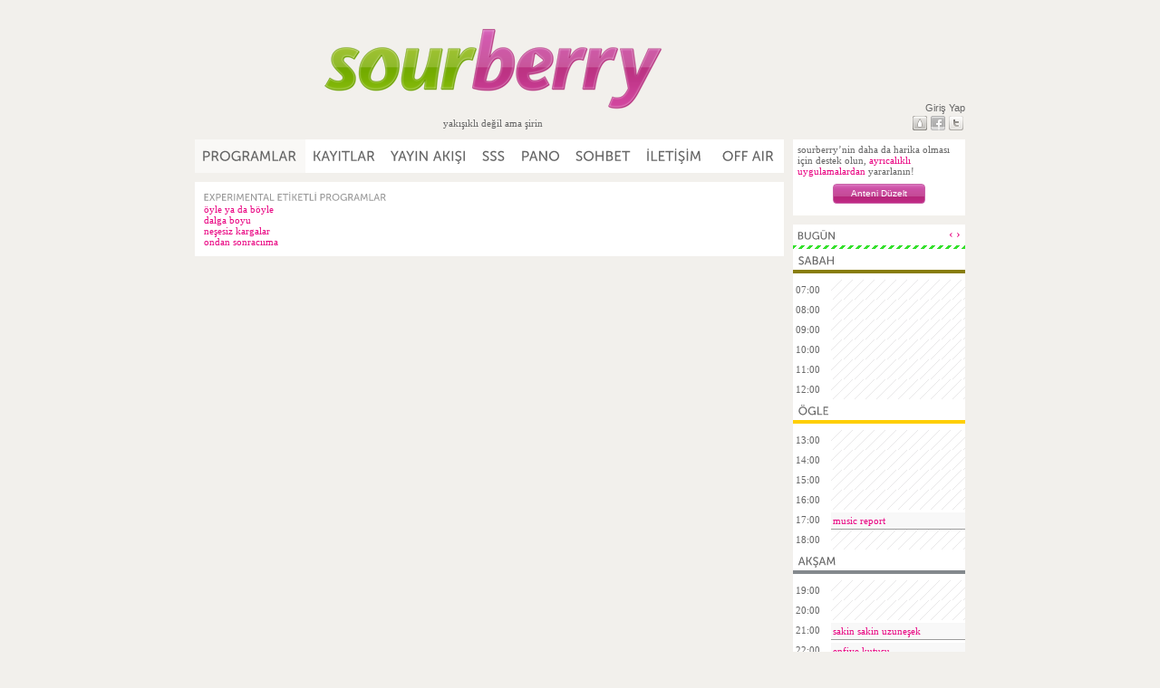

--- FILE ---
content_type: text/html; charset=utf-8
request_url: https://www.sourberry.org/programlar/experimental
body_size: 6552
content:
<!DOCTYPE html PUBLIC "-//W3C//DTD XHTML 1.0 Transitional//EN" "http://www.w3.org/TR/xhtml1/DTD/xhtml1-transitional.dtd">
<html lang="tr" xmlns:og="http://opengraphprotocol.org/schema/">
<head>
<title>programlar - experimental -  sourberry</title>
<meta http-equiv="Content-Language" content="tr"/>
<meta http-equiv="Content-Type" content="text/html; charset=UTF-8"/>
<meta name="description" content="programlar - experimental, sourberry radyo" />
<meta name="keywords" content="programlar - experimental, sourberry, internet radio, internet radyosu, community radio, radio, radyo, ekşi sözlük, ek$i sozluk, eksi sozluk" />
<meta name="revisit-after" content="1 Days" />
<meta name="googlebot" content="All" />
<meta name="robots" content="All" />
<meta name="distribution" content="global" /><meta name="rating" content="general" />
<link rel="Shortcut Icon" href="https://s.sourberry.org/favicon.v1.ico" />
<meta property="og:site_name" content="sourberry" />
<meta property="fb:app_id" content="140276659316649" />
<link rel="image_src" href="https://s.sourberry.org/a/i/sb-icon.v1.png" /> 
<link rel="apple-touch-icon" href="https://s.sourberry.org/a/i/sb-icon.v1.png" /> 
<link rel="stylesheet" href="https://s.sourberry.org/a/s/final.v7.css" type="text/css" />
<!--[if IE]>
<style type="text/css">
#feedbackmenu {
background-color: #F2F2F2;
border: 1px solid #FFF;
}
#tiptip_content {
	border: 1px solid #191919;
	background-color: #F2F2F2;
	}
#tiptip_holder.tip_top #tiptip_arrow {
	border-top-color: #191919;
}
#tiptip_holder.tip_bottom #tiptip_arrow {
	border-bottom-color: #191919;
}
#tiptip_holder.tip_right #tiptip_arrow {
	border-right-color: #191919;
}

#tiptip_holder.tip_left #tiptip_arrow {
	border-left-color: #191919;
}
#tiptip_holder.tip_top #tiptip_arrow_inner {
	border-top-color: #F2F2F2;
}
#tiptip_holder.tip_bottom #tiptip_arrow_inner {
	border-bottom-color: #F2F2F2;
}
#tiptip_holder.tip_right #tiptip_arrow_inner {
	border-right-color: #F2F2F2;
}
#tiptip_holder.tip_left #tiptip_arrow_inner {
	border-left-color: #F2F2F2;
}
</style>
<![endif]-->
<script type="text/javascript" src="https://s.sourberry.org/a/j/jq.pack.v3.js"></script>
<script type="text/javascript" src="https://s.sourberry.org/a/j/cufon.pack.v2.js"></script>
<script type="text/javascript">
//<![CDATA[
try{
Cufon.replace('DIV.fti', {hover:true, fontFamily:'sourmuseosans'});
Cufon.replace('#menu A', {hover:true, fontFamily:'sourmuseosans'});
Cufon.replace('.htf TH DIV', {fontFamily:'sourmuseosans'});
Cufon.replace('#progdayname', {fontFamily:'sourmuseosans'});

Cufon.replace('SPAN.dn', {fontFamily:'sournotes'});
}catch(e){}

function tog(id, st)
{
if (st==1 || (st==2 && document.getElementById(id).style.display=='none'))
	{
	document.getElementById(id).style.display='inline';
	return(1);
	}
else if (st==0 || (st==2 && document.getElementById(id).style.display=='inline'))
	{
	document.getElementById(id).style.display='none';
	return(0);
	}
}
//]]>
</script>
<script type="text/javascript">
  var _gaq = _gaq || [];
  _gaq.push(['_setAccount', 'UA-1803015-1']);
_gaq.push(['_trackPageview']);
  (function() {
    var ga = document.createElement('script'); ga.type = 'text/javascript'; ga.async = true;
    ga.src = ('https:' == document.location.protocol ? 'https://ssl' : 'http://www') + '.google-analytics.com/ga.js';
//    ga.src = 'https://s.sourberry.org/a/j/ga-min.v2.js';
    var s = document.getElementsByTagName('script')[0]; s.parentNode.insertBefore(ga, s);
  })();
</script>
</head>
<body style="" >
<div style="max-width: 200px;" id="tiptip_holder"><div id="tiptip_arrow"><div id="tiptip_arrow_inner"></div></div><div id="tiptip_content"></div></div>
<div id="fb-root" style="display:none;visibility:hidden;"></div>
<script type="text/javascript">
  window.fbAsyncInit = function() {
    FB.init({appId: '140276659316649', status: true, cookie: true, xfbml: true, oauth:true/*, channelUrl: 'https://www.sourberry.org/fbchannel.php'*/});
  };
  (function() {
    var e = document.createElement('script'); e.async = true;
    e.src = document.location.protocol +
      '//connect.facebook.net/en_US/all.js';
    document.getElementById('fb-root').appendChild(e);
  }());
</script>
<div id="bodydiv">
<table border="0" width="850" cellspacing="0" cellpadding="0" style="table-layout:fixed;">
<colgroup><col width="650"/><col width="190"/></colgroup>
<tr>
<td valign="top" align="center">
<div><a href="/"><img id="logo" src="https://s.sourberry.org/a/i/logo.v1.png" width="410" height="110" alt="logo" title="sourberry"/></a></div><div class="tagline">yakışıklı değil ama şirin<br/></div>
<br/>
</td>
<td id="headpers">
<div id="loginmenu">
	<div class="inner-top">Giriş Yap</div>
	<div class="inner">
		<a href="/sozlukten-gir" class="sozluk" title="Ekşi Sözlük üzerinden giriş yap"><div></div></a>
		<a href="/oauth?a=facebook" class="facebook" title="Facebook ile giriş yap"><div></div></a>
		<a href="/oauth?a=twitter" class="twitter" title="Twitter ile giriş yap"><div></div></a>
	</div>
</div>
</td>
</tr>
<tr><td colspan="2">
<table border="0" cellspacing="0" cellpadding="0" width="100%">
<tr valign="top">
<td width="650">
<table border="0" cellspacing="0" cellpadding="0" width="100%">
<tr valign="top">
	<td id="menu">
		<a href="/programlar" class="selected">PROGRAMLAR</a>
		<a href="/programlar/kayitlar">KAYITLAR</a>
		<a href="/yayin-akisi">YAYIN AKIŞI</a>
		<a href="/sss">SSS</a>
		<a href="/pano">PANO</a>
		<a href="/onair?chat=chat">SOHBET</a>
		<a href="/iletisim">İLETİŞİM</a>
<a href="/onair" class="on " id="oa1" style="display:none;">ON AIR</a><a href="/onair" class="off " id="oa0" style="display:block;">OFF AIR</a>	</td>
</tr>
<tr><td style="height:10px;"></td></tr>
<tr><td>
<div id="notify" class="dialog" style="display:none;">
	<div class="hd" id="notify0">
		<div class="caption"></div>
		<div class="windowClose" title="Kapat"></div>
	</div>
	<div class="bd"></div>
</div>
<script type="text/javascript">
var curNoteId=0;
$("#notify * .windowClose").unbind("click").click(function(e){
var i = $(this).parent().get(0).id;
if (i.substring(0,6)!='notify') return;
i = parseInt(i.substring(6));
var that = $(this).parent().parent();
curNoteId = 0;
$.getJSON("/onair.php?t=dmm&ra="+Math.random(), {i:i}, function(data){
	if (data.next) handleNoteDisplay(data.next);
	});
that.slideUp();
});
function handleNoteDisplay(data) {
var that = $("DIV#notify");
if (that.length<1 || curNoteId>0) return;
that.find(".caption").text(data.subject);
that.find(".bd").html(data.body);
that.find(".hd").get(0).id = 'notify'+data.id;
curNoteId = data.id;
that.slideDown();
}
</script>
</td></tr>
<tr valign="top"><td class="content"><div class="fti">EXPERIMENTAL ETİKETLİ PROGRAMLAR</div><a href="/programlar/250">öyle ya da böyle</a><br/><a href="/programlar/338">dalga boyu</a><br/><a href="/programlar/410">neşesiz kargalar</a><br/><a href="/programlar/303">ondan sonracııma</a><br/></td></tr></table>
</td>
	<td valign="top" rowspan="3" style="padding-left:10px;">
<div style="width:180px;background:white;padding:5px;margin-bottom:10px;">
sourberry’nin daha da harika olması için destek olun, <a href="/maddi-destek">ayrıcalıklı uygulamalardan</a> yararlanın!
<div style="padding:8px;text-align:center;">
<form action="https://www.paypal.com/cgi-bin/webscr" method="post" id="paypalform1">
<input type="hidden" name="cmd" value="_xclick">
<input type="hidden" name="notify_url" value="https://www.sourberry.org/paypaln.php">
<input type="hidden" name="custom" value="_2zlxow_j7e643ou4946d60cue0frdk4s6">
<input type="hidden" name="currency_code" value="USD">
<input type="hidden" name="business" value="maddidestek@sourberry.org">
<input type="hidden" name="item_name" value="Sourberry Maddi Destek (anonim olarak)">
<input type="hidden" name="rm" value="2">
<input type="hidden" name="charset" value="UTF-8">
<input type="hidden" name="cbt" value="sourberry'e geri dön">
<input type="hidden" name="cancel_return" value="https://www.sourberry.org/">
<input type="hidden" name="lc" value="TR">
<input type="hidden" name="no_note" value="1">
<input type="hidden" name="amount" value="5.00">
<input type="hidden" name="undefined_quantity" value="1">
<input type="hidden" name="no_shipping" value="1">
<input type="hidden" name="page_style" value="paypal">
<input type="hidden" name="return" value="https://www.sourberry.org/tesekkur-ederiz">
<input type="hidden" name="cpp_header_image" value="http://www.sourberry.orghttps://s.sourberry.org/a/i/sb-paypal-big.v1.png">
<input type="hidden" name="cpp_headerback_color" value="#f2f0ec">
<input type="hidden" name="cpp_headerborder_color" value="#c2c0bc">
<div style="margin:0 auto;display:inline-block;">
	<div onclick="if(!confirm('Anonim olarak maddi destekte bulunmak istediğinizden emin misiniz? (Varsa) ekşi sözlük hesabınız ile sub-etha üzerinden giriş yaptıktan sonra maddi destekte bulunursanız, avantajlardan faydalanabilirsiniz.')) { return(false); }$('FORM#paypalform1').get(0).submit();" class="button button-p"><div>Anteni Düzelt</div></div>
</div>
</form>
</div>
</div>
<div style="overflow:hidden;background:#fff;padding:5px;padding-bottom:2px;">
<div style="float:left;" id="progdayname">BUGÜN</div>
<div style="float:right;">
	<a href="#" style="outline-style:none;font-size:14px;position:relative;top:-2px;" onclick="getday(curday-1);return(false);" title="önceki gün">&lsaquo;</a>
	<a href="#" style="outline-style:none;font-size:14px;position:relative;top:-2px;" onclick="getday(curday+1);return(false);" title="sonraki gün">&rsaquo;</a>
</div>
</div>
<div id="yayinstrp"></div>

<div id="progdaybody">
<table border="0" width="190" cellpadding="0" cellspacing="0" class="sched">
<tr class="htf" id="ht2"><th colspan="8"><div>SABAH</div></th></tr><tr class="bo"><th id="hx2" colspan="8">&nbsp;</th></tr><tr><td class="sc">07:00</td><td class="progn">&nbsp;</td></tr><tr><td class="sc">08:00</td><td class="progn">&nbsp;</td></tr><tr><td class="sc">09:00</td><td class="progn">&nbsp;</td></tr><tr><td class="sc">10:00</td><td class="progn">&nbsp;</td></tr><tr><td class="sc">11:00</td><td class="progn">&nbsp;</td></tr><tr><td class="sc">12:00</td><td class="progn">&nbsp;</td></tr><tr class="htf" id="ht3"><th colspan="8"><div>ÖGLE</div></th></tr><tr class="bo"><th id="hx3" colspan="8">&nbsp;</th></tr><tr><td class="sc">13:00</td><td class="progn">&nbsp;</td></tr><tr><td class="sc">14:00</td><td class="progn">&nbsp;</td></tr><tr><td class="sc">15:00</td><td class="progn">&nbsp;</td></tr><tr><td class="sc">16:00</td><td class="progn">&nbsp;</td></tr><tr><td class="sc">17:00</td><td id="rbpi173" class="progse"><a href="/programlar/173">music report</a></td></tr><tr><td class="sc">18:00</td><td class="progn">&nbsp;</td></tr><tr class="htf" id="ht4"><th colspan="8"><div>AKŞAM</div></th></tr><tr class="bo"><th id="hx4" colspan="8">&nbsp;</th></tr><tr><td class="sc">19:00</td><td class="progn">&nbsp;</td></tr><tr><td class="sc">20:00</td><td class="progn">&nbsp;</td></tr><tr><td class="sc">21:00</td><td id="rbpi368" class="progse"><a href="/programlar/368">sakin sakin uzuneşek</a></td></tr><tr><td class="sc">22:00</td><td id="rbpi169" class="progse"><a href="/programlar/169">enfiye kutusu</a></td></tr><tr><td class="sc">23:00</td><td id="rbpi389" class="progse"><a href="/programlar/389">sokak radyosu</a></td></tr><tr><td class="sc">00:00</td><td class="progn">&nbsp;</td></tr><tr class="htf" id="ht1"><th colspan="8"><div>GECE</div></th></tr><tr class="bo"><th id="hx1" colspan="8">&nbsp;</th></tr><tr><td class="sc">01:00</td><td class="progn">&nbsp;</td></tr><tr><td class="sc">02:00</td><td class="progn">&nbsp;</td></tr><tr><td class="sc">03:00</td><td class="progn">&nbsp;</td></tr><tr><td class="sc">04:00</td><td class="progn">&nbsp;</td></tr><tr><td class="sc">05:00</td><td class="progn">&nbsp;</td></tr><tr><td class="sc">06:00</td><td class="progn">&nbsp;</td></tr><tr class="bo"><th id="hh" colspan="8">&nbsp;</th></tr></table>
</div>
<script type="text/javascript">
var curday=3;

function getday(i) {
	if (i>7) i=1;
	else if (i<1) i=7;
	$.getJSON("/onair.php?t=getday&d="+i+"&ra="+Math.random(), function(data){
		curday = data.d;
		$('#progdayname').html(data.n);
		$('#progdaybody').html(data.p);
		Cufon.refresh('#progdayname');
		Cufon.refresh('.htf TH DIV');
		});
	}
</script>
</td></tr>
</table>
</td></tr>
<tr><td style="height:10px;"></td></tr>
<tr><td colspan="2" id="footer">
<div id="footermenu">
	<div class="fml first"><img src="https://s.sourberry.org/a/i/logo-footer.v1.png" /></div>

	<div class="fml">
		<ul>
			<li><a href="/sss">sıkça sorulan sorular</a></li>
			<li><a href="http://getsatisfaction.com/sourberry">teknik destek</a></li>
			<li><a href="http://eksisozluk.com/sourberry">ekşi sözlükte sourberry</a></li>
			<li><a href="http://blog.sourberry.org/">blog</a></li>
		</ul>
	</div>

	<div class="fml">
		<ul>
			<li><a href="/iletisim">iletişim</a></li>
			<li><a href="/katkida-bulunanlar">katkıda bulunanlar</a></li>
			<li><a href="/maddi-destek">maddi destek</a></li>
			<li><a href="/destekleyenler">destekleyenler</a></li>
		</ul>
	</div>

	<div class="fml">
		<ul>
			<li><a href="http://bit.ly/sourberry">firefox eklentisi</a></li>
			<li><a href="/chrome-app">chrome uygulaması</a></li>
			<li><a href="/api">api</a></li>
			<li><a href="/facebook">facebook</a></li>
<!--			<li><a href="https://oynasana.com/">online oyun</a></li> -->
		</ul>
	</div>

	<div class="fml last">
		<ul>
		</ul>
	</div>
</div>
<div style="clear:both;"></div>
<div class="blurb">
<a href="http://eksisozluk.com/sourberry">sourberry</a>'nin yapımında <span id='z'>ceren</span> zarar görmemiştir. <a href="http://eksisozluk.com/" title="ekşi sözlük">ekşi sözlük</a> yan ürünüdür. bitişik yazılır.
 sourberry, yan ürünü olduğu ekşi sözlük'ün kabul ettiği tüm yasal kısıtlamaları kabul eder. kullanıcılar, program afiş, tanıtım, yorum ve sunumlarında; tehdit, nefret ya da siyasi propaganda-görüş içeren, ahlak dışı, ırkçı-ayrımcı, çocuk istismarı yanlısı ve Türkiye Cumhuriyeti yasalarına, vatandaşı olduğu diğer ülkelerin yasalarına ve uluslararası anlaşmalara aykırı katılımlarda bulunamaz. kullanıcılar ayrıca, sourberry servislerini kullanarak elde edilen herhangi bir kaydın ya da malzemenin tamamen kendi rızaları dahilinde bulundurulduğunu, bilgisayarlarında ve işletim sistemlerinde oluşabilecek arıza, bilgi kaybı ve diğer hasarların sorumluluğunun kendilerine ait olduğunu; servisin kullanımından uğrayabilecekleri zararlardan sourberry'nin sorumlu tutulamayacağını kabul ederler. sourberry yönetimi, geçici ya da sürekli olarak tüm sistemi, kullanıcıların kişilik ve gizlilik haklarına aykırı olmamak kaydıyla izleyebilir, kurallara aykırı davranıldığı takdirde gerekli müdahalelerde bulunma, üyeyi servis dışına çıkarma ve üyeliğe son verme hakkını saklı tutar. 

</div>

</td></tr></table><p></p>
<script type="text/javascript">
$(document).ready(function(){
	$("DIV.tabs LI A").unbind("click").click(function(e){
		e.stopPropagation();
		});
	$("DIV.tabs LI").unbind("click").click(function(e){
		e.preventDefault();
		e.stopPropagation();
		document.location = $(this).children("A").attr("href");
		});
});
</script>
<script type="text/javascript">
//<![CDATA[
function upRandomLine()
{
var za=new Array("hiçbir comanchero",
"hiçbir berber fil",
"hiçbir eski sevgili",
"hiçbir akdeniz foku",
"john locke",
"millennium fuck",
"hiçbir piyes",
"hiçbir çaylak",
"hiçbir birinci nesil hayvan",
"hiçbir muz kabuğu",
"hiçbir headbanger",
"ceren",
"ajdar anık",
"oregon valisi",
"california valisi",
"hiçbir hayalet avcısı",
"hiçbir duman avcısı",
"george costanza",
"cosmo kramer",
"hiçbir hobbit",
"gondor vekilharcı",
"hiçbir kardanadam",
"hiçbir klingon gemisi komutanı",
"victor garber",
"ron rifkin",
"julian sark",
"hiçbir blythe doll",
"tony almeida",
"katee sackhoff",
"bob kelso",
"marissa cooper",
"hiro nakamura",
"claire bennett",
"kim bauer",
"mia kirshner",
"david hewlett",
"dan shea",
"mary-louise parker",
"ray romano",
"will tippin",
"tobias fünke",
"george oscar bluth",
"hiçbir oğlak burcu",
"hiçbir boğa burcu",
"hiçbir laptop pili",
"a drinking song",
//
"daniel amokachi",
"hiçbir arzuhalci",
"squidward tentacles",
"hiçbir bean burger",
"clarence seedorf",
"hiçbir plastik ördek",
"hiçbir ornitorenk",
"babazula",
"art vandaley",
"dewey",
"reese",
"malcolm",
"hiçbir atlıkarınca",
"fazla bileti olan var mı? diye soran adamlar",
"hiçbir punk",
"hiçbir emmoğlu",
"hiçbir çeribaşı",
"hiçbir falçatalı travesti",
"hiçbir greenpeace üyesi",
"hiçbir marlboro paketi",
"hiçbir kanun hükmünde kararname",
"hiçbir bağkur emeklisi",
"hiçbir kurbanlık koyun",
"hiçbir veresiyeci",
"hiçbir kayserili işadamı",
"hiçbir art direktör",
"hiçbir haza beyefendi",
"hiçbir haza hanımefendi",
"hiçbir donut",
"hiçbir intellimouse",
"hiçbir wii",
"hiçbir akmar müdavimi",
"hiçbir ortam çocuğu",
"hiçbir turuncu kulaklıklı walkman",
"hiçbir ipod",
"hiçbir tatil kasabası bilekliği",
"anders frisk",
"hiçbir paratrooper",
"hiçbir batık banka mudii",
"hiçbir halısaha kalecisi",
"hiçbir rus turist",
"hiçbir haçlı ordusu",
"hiçbir bahtsız bedevi",
"uche okechukwu",
"mr.eko",
"rafael van der vaart",
"hiçbir tiki",
"melanie pain",
"beyaz çorap giyenler",
"petek dinçöz",
"hiçbir karıncayiyen",
"hiçbir real doll",
"hiçbir pili biten vibratör",
"hiçbir nokia şarjı",
"hiçbir photoshop layer'ı",
"gisele bündchen",
"kristel kama",
"hiçbir kombine biletli taraftar",
"hiçbir taklit ülker ürünü",
"hiçbir lolipop",
"birden fazla doğumgünü hediyesi",
"ikiden fazla uyku düzeni",
"hiçbir isviçreli futbolcu",
"hiçbir kardak sakini",
"hiçbir yunan başkonsolosu",
"hiçbir avrupa birliği üye ülke vatandaşı",
"hiçbir vize görevlisi",
"lauren graham",
"zekeriya beyaz",
"hiçbir retina",
"hiçbir hayırsız evlat",
"hiçbir gibi gibi",
"emmanuel amunike",
"rashidi yekini",
"jorge campos",
"hakan mild",
"ciriaco sforza",
"stephane chapuisat",
"alain sutter",
"krassimir balakov",
"florin raducioiu",
"ulf kirsten",
"josé emilio amavisca",
"laudrup kardeşler",
"yuri nikiforov",
"daniele massaro",
"viktor onopko",
"sean dundee",
"trifon ivanov",
"hiçbir bot"
);

$("#z").html(za[Math.round((za.length-1)*Math.random())]);
}

try{
upRandomLine();
Cufon.now();
}catch(e){}
//]]>
</script>
</div>
<script type="text/javascript">
try {
} catch(err) {}
</script>
</body></html>


--- FILE ---
content_type: text/css
request_url: https://s.sourberry.org/a/s/final.v7.css
body_size: 5806
content:
BODY,FORM,DIV,SPAN,BODY,IMG{margin:0;padding:0;border:0;}OL,LI{padding-top:0;padding-bottom:0;margin-top:0;margin-bottom:0;}#sss OL{padding-top:10px;xmargin-left:20px;xpadding-left:1px;}#sss OL LI{padding-left:3px;margin-left:0;line-height:14px;text-align:justify;padding-bottom:4px;}BODY{background:#f1f1f1;padding-left:40px;padding-top:20px;}BODY,TD,TH{color:#666;}OPTGROUP{font-weight:normal;font-style:normal;background:#CCC;color:black;}OPTGROUP OPTION{background:white;}BODY,DIV,SPAN,TD,TH,INPUT,TEXTAREA,A,A:link,A:hover,A:visited,A:active,OPTGROUP,OPTION{font-size:11px;font-family:verdana;}DIV.title{font-size:16pt;color:#656790;margin-top:15px;margin-left:5px;margin-bottom:15px;letter-spacing:1;}DIV.title IMG{margin-left:10px;position:relative;top:4px;}.aftertitle{margin-left:30px;}A,A:link,A:active,A:visited,A:hover{color:#E90280;text-decoration:none;border:0;}A:hover{color:#6F003D;}A IMG,A:link IMG,A:active IMG,A:visited IMG,A:hover IMG,A.img,A.img:link,A.img:active,A.img:visited,A.img:hover{border:0;}#headpers{padding-bottom:10px;vertical-align:bottom;text-align:right;}#headpers,#headpers A{font-size:10px;}.y,A.y:link,A.y:active,A.y:visited{color:#34E02C;}A.y:hover{color:#1b7016;}.p{color:#E90280;}.n,A.n:link,A.n:active,A.n:visited{color:#666;}A.n:hover{color:#333;}INPUT.button{background-color:#F1F1F1;font-size:11px;color:#666;border:1px outset #F1F1F1;padding:4px;}TABLE.box{border:2px solid #DD1212;background:#F0F0F0;margin:5px;}TR.b TD{font-weight:bold;}TABLE.box TH{border:0;font-weight:bold;background:#C9C9C9;text-align:left;}TABLE.box TH.r{text-align:right;}TABLE.box TH.t{border-top:2px ridge white;text-align:left;background:#8C8DAC;font-weight:normal;color:white;}TABLE.box TD{background:#E4E4E4;}TABLE.box TD.b{text-align:center;background:white;}DIV.tagline{color:#666;font-family:verdana;font-size:11px;letter-spacing:1,5;}TD#menu{background-color:#FFF;}TD#content,TD.content{background-color:#FFF;padding:10px;}TD#infobar{background-color:#FFF;padding:4px;}TABLE.sched{background-color:white;}TABLE.sched TR TH{font-weight:normal;text-align:left;padding:3px;padding-left:6px;}TABLE.sched TR.bo TH{padding-bottom:3px;border-top:4px solid black;font-size:1px;}TABLE.sched TR.bo TH#hx2{border-color:#887D09;}TABLE.sched TR.bo TH#hx3{border-color:#FFCF04;}TABLE.sched TR.bo TH#hx4{border-color:#84898D;}TABLE.sched TR.bo TH#hx1{border-color:#283D54;}TABLE.sched TR.bo TH#hh{border:0;}TABLE.sched TD{font-size:11px;color:#666;padding:5px;}TABLE.sched TD.sc{padding-left:3px;width:34px;}TABLE.sched TD.progs,TABLE.sched TD.progsa{background:#f8f8f8;padding:2px;border-top:3px solid white;}TABLE.sched TD.progc,TABLE.sched TD.progca{background:#f8f8f8;padding:2px;}TABLE.sched TD.proge,TABLE.sched TD.progea{background:#f8f8f8;padding:2px;border-bottom:1px outset #f0f0f0;}TABLE.sched TD.progse,TABLE.sched TD.progsea{border-top:3px solid white;background:#f8f8f8;padding:2px;border-bottom:1px outset #f0f0f0;}TABLE.sched TD.progsea,TABLE.sched TD.progea,TABLE.sched TD.progca,TABLE.sched TD.progsa{background:#FFFAAD;}TABLE.sched TD.progn{background-image:URL('/a/i/gunlukakis-bg.v1.png');background-repeat:repeat-x repeat-y;}TABLE#sched2{table-layout:fixed;width:2400px;height:180px;min-height:180px;}TABLE#sched2 TR{height:40px;}TABLE#sched2 TR TD{width:100px;}TABLE#sched2 TR TD.fx{width:100px;background:white;padding:2px;border:1px outset white;}TABLE#sched2 TR TD.fex{padding-left:2px;font-size:10px;color:#bbb;}TABLE#sched2 TR TD.fx A{font-size:10px;}TABLE#sched2 TR#dayp{height:20px;}TABLE#sched2 TR#times{height:20px;}TABLE#sched2 TR#dayp TH{background:white;width:100px;text-align:left;font-weight:normal;padding-left:4px;}TABLE#sched2 TR#times TH{padding-left:2px;background:white;width:100px;text-align:left;font-weight:normal;font-size:10px;color:#34E02C;}#footer,#footer A,#footer SPAN{font-size:9px;}#footer{color:#999;text-align:center;}TD#mumbo{text-align:text-justify;font-family:arial;font-size:10px;color:#999;}TD#footer,TD#mumbo{padding:10px;background:white;}OL.ent LI TABLE.efo,DIV.ent DIV.li TABLE.efo{text-align:right;padding-bottom:10px;}OL.ent LI.sticky{background:#f8f8f8;list-style-type:square;margin-bottom:10px;padding:5px;padding-bottom:0;}TABLE.efo TR TD.au{text-align:right;}TABLE.efo TR TD.aub{text-align:right;visibility:hidden;margin:0;padding:0;border:0;}TABLE.efo TR TD{white-space:nowrap;}TD.but{width:12px;height:10px;border:1px outset white;text-align:center;}TD.but A,TD.but A:link,TD.but A:visited,TD.but A:hover,TD.but A:active{font-size:8px;color:#999;}TABLE#pano{table-layout:fixed;}TABLE#pano TR TH{font-weight:normal;text-align:left;padding:4px;border:1px solid #ddd;}TABLE#pano TR TD{padding:4px;border:1px solid #eee;}TABLE#pano TR#pa TD{border:1px solid #e6e6e6;}TABLE#pano TR.sticky TD{background:#f8f8f8;}DIV#ptit{font-weight:bold;color:#999;}A.onairlink,A.onairlink:link,A.onairlink:active,A.onairlink:visited,A.onairlink:hover{color:#999;font-family:arial;font-size:9px;}A.onairlink2,A.onairlink2:link,A.onairlink2:active,A.onairlink2:visited,A.onairlink2:hover{acolor:#999;font-family:arial;font-size:11px;}DIV#reqs,DIV#reqs A,DIV#reqs A:link,DIV#reqs A:active,DIV#reqs A:hover,DIV#reqs A:visited{font-family:arial;font-size:10px;}A#req2,A:link#req2,A#req2:active,A#req2:hover,A#req2:visited{color:#999;font-family:arial;font-size:10px;}.fti{padding-top:2px;padding-bottom:2px;}SPAN.prog,.fti{font-size:10px;color:#999;line-height:18px;letter-spacing:0;}#infobar SPAN A,#infobar SPAN A:link,#infobar SPAN A:hover,#infobar SPAN A:active,#infobar SPAN A:visited{font-family:arial;font-size:9px;letter-spacing:-1;}#infobar SPAN{color:#999;font-family:arial;font-size:9px;letter-spacing:-1;}html{overflow-y:scroll;}BODY{padding-left:0;padding-right:0;background:#f2f0ec;}DIV#bodydiv{width:850px;margin:0 auto;padding:0;}.htf TH DIV{padding-top:2px;font-size:12px;}.cufon-active .htf TH DIV{padding-top:5px;font-size:12px;}#menu{overflow:hidden;}#menu A,#menu A:link,#menu A:visited,#menu A:hover,#menu A:active{color:#777;font-size:15px;display:block;float:left;padding:10px 7px;}#menu A.selected,#menu A.selected:link,#menu A.selected:visited,#menu A.selected:hover,#menu A.selected:active{background:#e0e0e0;background:#e8e4dd;background:#f9f8f6;}#menu A:hover{background:#cd2b86;color:white;}.cufon-active #menu A,.cufon-active #menu A:link,.cufon-active #menu A:visited,.cufon-active #menu A:hover,.cufon-active #menu A:active{color:#666;font-size:15px;padding:12px 9px 10px 8px;}.cufon-active #menu A:hover{background:#cd2b86;color:white;}#menu #oa1,#menu #oa0{float:right;}.cufon-active #menu #oa1{padding-right:13px;padding-left:15px;}.cufon-active #menu #oa0{padding-right:11px;padding-left:13px;}#menu #oa1{color:#E90280;}#menu A#oa1:hover,#menu A#oa0:hover,#menu A#oa1.selected:hover,#menu A#oa0.selected:hover{color:white;background:#78ae05;}#menu A#oa1.selected,#menu A#oa0.selected{color:666;background:#e0e0e0;background:#e8e4dd;background:#f9f8f6;}.dn,.dn2{padding-left:0;position:relative;top:0;font-size:12px;font-family:serif;color:#E90280;}.cufon-active .dn{font-size:12px;top:-3px;}.cufon-active .dnx2{margin-left:2px;}.addthis_default_style A{padding:0 2px;float:left;cursor:pointer;}.addthis_default_style A DIV{display:block;width:16px;height:16px;cursor:pointer;}.addthis_default_style A.social_button_facebook DIV{background-repeat:no-repeat;background-image:url('/a/i/s-genh.v2.png');-background-image:url('/a/i/s-genh-ie6.v2.png');background-position:left -0px;}.addthis_default_style A.social_button_facebook:hover DIV{background-image:url('/a/i/s-genh.v2.png');-background-image:url('/a/i/s-genh-ie6.v2.png');background-position:left -16px;}.addthis_default_style A.social_button_friendfeed DIV{background-repeat:no-repeat;background-image:url('/a/i/s-genh.v2.png');-background-image:url('/a/i/s-genh-ie6.v2.png');background-position:left -32px;}.addthis_default_style A.social_button_friendfeed:hover DIV{background-image:url('/a/i/s-genh.v2.png');-background-image:url('/a/i/s-genh-ie6.v2.png');background-position:left -48px;}.addthis_default_style A.social_button_twitter DIV{background-repeat:no-repeat;background-image:url('/a/i/s-genh.v2.png');-background-image:url('/a/i/s-genh-ie6.v2.png');background-position:left -64px;}.addthis_default_style A.social_button_twitter:hover DIV{background-image:url('/a/i/s-genh.v2.png');-background-image:url('/a/i/s-genh-ie6.v2.png');background-position:left -80px;}.addthis_default_style A.social_button_lastfm DIV{background-repeat:no-repeat;background-image:url('/a/i/s-genh.v2.png');-background-image:url('/a/i/s-genh-ie6.v2.png');background-position:left -96px;}.addthis_default_style A.social_button_lastfm:hover DIV{background-image:url('/a/i/s-genh.v2.png');-background-image:url('/a/i/s-genh-ie6.v2.png');background-position:left -112px;}.addthis_default_style A.social_button_googlebuzz DIV{background-repeat:no-repeat;background-image:url('/a/i/s-genh.v2.png');-background-image:url('/a/i/s-genh-ie6.v2.png');background-position:left -128px;}.addthis_default_style A.social_button_blogger DIV{background-repeat:no-repeat;background-image:url('/a/i/s-genh.v2.png');-background-image:url('/a/i/s-genh-ie6.v2.png');background-position:left -144px;}.addthis_default_style A.social_button_wordpress DIV{background-repeat:no-repeat;background-image:url('/a/i/s-genh.v2.png');-background-image:url('/a/i/s-genh-ie6.v2.png');background-position:left -160px;}.addthis_default_style A.social_button_tumblr DIV{background-repeat:no-repeat;background-image:url('/a/i/s-genh.v2.png');-background-image:url('/a/i/s-genh-ie6.v2.png');background-position:left -176px;}.addthis_default_style A.social_button_digg DIV{background-repeat:no-repeat;background-image:url('/a/i/s-genh.v2.png');-background-image:url('/a/i/s-genh-ie6.v2.png');background-position:left -192px;}.addthis_default_style A.social_button_stumbleupon DIV{background-repeat:no-repeat;background-image:url('/a/i/s-genh.v2.png');-background-image:url('/a/i/s-genh-ie6.v2.png');background-position:left -208px;}DIV.alkis-button{background-color:#cdff76;-moz-border-radius:3px;-webkit-border-radius:3px;border-radius:3px;border:1px solid #a3cd45;display:block;padding:4px 5px;margin:0;cursor:pointer;color:#037c00;outline-style:none;text-decoration:none;overflow:hidden;xwidth:56px;height:15px;}DIV#first-alkis{float:left;margin-right:10px;}DIV#repeat-alkis{float:right;padding:0 2px;}DIV.alkis-button:hover{border-color:#037c00!important;}DIV.alkis-button DIV{display:block;float:left;background-repeat:no-repeat;background-image:url('/a/i/s-genh.v2.png');-background-image:url('/a/i/s-genh-ie6.v2.png');background-position:left -224px;width:18px;height:15px;padding:0;margin:0;}DIV.alkis-button A,DIV.alkis-button A:active,DIV.alkis-button A:visited,DIV.alkis-button A:link,DIV.alkis-button A:hover{text-align:left;font-size:11px;font-family:"lucida grande",tahoma,verdana,arial,sans-serif;display:block;float:left;padding-top:1px;margin:0;color:#037c00;white-space:nowrap;outline-style:none;-moz-user-select:none;-khtml-user-select:none;-webkit-user-select:none;user-select:none;}DIV.alkis-button:active{border-color:#037c00!important;background-color:#a3cd45;position:relative;top:1px;}DIV.alkis-button:active A{color:#fff!important;}DIV.alkis-button:active DIV{background-repeat:no-repeat;background-image:url('/a/i/s-genh.v2.png');-background-image:url('/a/i/s-genh-ie6.v2.png');background-position:left -242px;}#apptext{display:none;}#appactive{display:none;overflow:hidden;width:170px;}#appactive a{outline-style:none;}#appbar{margin:1px 0;margin-top:3px;padding:0;display:block;width:170px;height:2px;background:#34E02C;}#appbar div{display:block;background:#E90280;height:2px;}#appbar-box{float:left;display:block;height:25px;padding-top:5px;visibility:hidden;}#appbox{padding:10px 0;display:none;}DIV.button,A.button,A.button:link,A.button:visited,A.button:active,A.button:hover,INPUT.button{display:block;cursor:pointer;width:100px;height:20px;margin:0;-moz-border-radius:4px;-webkit-border-radius:4px;border-radius:4px;color:#000;border:1px solid #000;outline-style:none;}DIV.button:active,A.button:active,INPUT.button:active{position:relative;top:1px;}DIV.button DIV,A.button DIV,INPUT.button{font-size:10px;font-weight:normal;line-height:20px;margin:auto;text-align:center;font-family:"Lucida Grande",Arial,Helvetica,sans-serif;}INPUT.button{width:auto;height:auto;margin:1px;font-family:inherit;outline-style:none;display:inline;padding:2px 5px!important;background-color:#e3e3e3;background-repeat:repeat-x;background-image:url('/a/i/s-genh.v2.png');-background-image:url('/a/i/s-genh-ie6.v2.png');background-position:left -260px;color:#222;border-color:#d3d3d3;}INPUT.button:hover{background-color:#e3e3e3;border-color:#b9b9b9;background-repeat:repeat-x;background-image:url('/a/i/s-genh.v2.png');-background-image:url('/a/i/s-genh-ie6.v2.png');background-position:left -287px;}.button-p{color:#fff!important;border-color:#c962a7!important;background-repeat:repeat-x!important;background-image:url('/a/i/s-genh.v2.png')!important;-background-image:url('/a/i/s-genh-ie6.v2.png')!important;background-position:left -314px!important;}.button-p:hover{border-color:#e276c4!important;background-repeat:repeat-x!important;background-image:url('/a/i/s-genh.v2.png')!important;-background-image:url('/a/i/s-genh-ie6.v2.png')!important;background-position:left -341px!important;}.button-g{color:#fff!important;border-color:#a2c046!important;background-repeat:repeat-x!important;background-image:url('/a/i/s-genh.v2.png')!important;-background-image:url('/a/i/s-genh-ie6.v2.png')!important;background-position:left -368px!important;}.button-g:hover{border-color:#bfdb55!important;background-repeat:repeat-x!important;background-image:url('/a/i/s-genh.v2.png')!important;-background-image:url('/a/i/s-genh-ie6.v2.png')!important;background-position:left -395px!important;}.button-a{color:#222!important;border-color:#d3d3d3!important;background-repeat:repeat-x!important;background-image:url('/a/i/s-genh.v2.png')!important;-background-image:url('/a/i/s-genh-ie6.v2.png')!important;background-position:left -260px!important;}.button-a:hover{border-color:#b9b9b9!important;background-repeat:repeat-x!important;background-image:url('/a/i/s-genh.v2.png')!important;-background-image:url('/a/i/s-genh-ie6.v2.png')!important;background-position:left -287px!important;}div#shoutbox{height:auto;overflow:hidden;}div#shouttext UL{padding:0;margin:0;}div#shouttext LI{overflow:hidden;display:block;clear:both;padding:0;margin:0;padding-top:2px;}div#shouttext LI * TD{padding-right:5px;}div#shouttext LI * .st{white-space:nowrap;cursor:default;}div#shouttext UL.mod * .st{cursor:pointer;}div#shouttext UL.mod LI:hover * .st{text-decoration:underline;}div#shouttext UL.mod LI.imm:hover * .st{text-decoration:none;cursor:default;}div#shouttext LI * .sf{white-space:nowrap;}div#shouttext LI .sa{white-space:nowrap;display:none;z-index:999;cursor:pointer;}div#shouttext LI.selected .sa{display:block;visibility:visible;position:absolute;background:#666;color:#eee;padding:3px;}div#shouttext LI.selected TABLE{background:#e0e0e0!important;}div#shouttext LI.ntf TABLE{background:#E0FFB0;}div#shouttext LI .sa A,div#shouttext LI .sa A:link,div#shouttext LI .sa A:active,div#shouttext LI .sa A:hover,div#shouttext LI .sa A:visited{outline-style:none;color:white;}div#shoutbox FORM div.tm{display:inline;vertical-align:text-top;}div#shoutbox #sinput{width:520px;margin-left:3px;}div#shoutbox #note{margin-left:37px;padding-top:5px;font-size:10px;}div#shoutbox FORM{display:block;overflow:hidden;white-space:nowrap;}.cufon-active #progdayname{position:relative;top:3px;}div#yayinstrp{overflow:hidden;background:#fff;width:190px;height:4px;background-repeat:repeat-x;background-image:url('/a/i/s-genh.v2.png');-background-image:url('/a/i/s-genh-ie6.v2.png');background-position:left -422px;}ul.todaybox{width:100%;overflow:hidden;padding:0;margin:0;padding-top:5px;list-style-type:none;}ul.todaybox li{float:left;display:block;width:182px;height:150px;overflow:hidden;padding-left:30px;padding-bottom:10px;}DIV#scrobbling.donors-only,DIV#scrobbling.not-configured{color:#999;}#airl,#airm{padding-top:3px;}TR.feedbackitem TD,.feedbackitem .i{overflow:hidden;cursor:default;clear:both;}.feedbackitem .i .inner A,.feedbackitem .i .inner A:link,.feedbackitem .i .inner A:hover,.feedbackitem .i .inner A:active,.feedbackitem .i .inner A:visited{outline-style:none;}TR.feedbackitem TD.i .inner{padding-left:3px;width:245px;}.feedbackitem .i .inner{float:left;display:block;}.feedbackitem * DIV.icon{width:10px;height:16px;cursor:pointer;display:block;float:right;background-image:none;background-repeat:no-repeat;}.feedbackitem:hover * DIV.icon{background-repeat:no-repeat;background-image:url('/a/i/s-genh.v2.png');-background-image:url('/a/i/s-genh-ie6.v2.png');background-position:left -431px;}.feedbackitem * DIV.icon:hover,.feedbackitem.selected * DIV.icon{background-repeat:no-repeat;background-image:url('/a/i/s-genh.v2.png')!important;-background-image:url('/a/i/s-genh-ie6.v2.png')!important;background-position:left -451px!important;}DIV.feedbackitem * DIV.icon{background-repeat:no-repeat;background-image:url('/a/i/s-genh.v2.png');-background-image:url('/a/i/s-genh-ie6.v2.png');background-position:left -431px;float:none;display:inline-block;margin-left:3px;}#feedbackmenu{display:none;margin-top:16px;width:270px;position:absolute;cursor:default;-moz-user-select:none;-khtml-user-select:none;-webkit-user-select:none;user-select:none;z-index:99999;font-size:11px;color:#333;padding:4px 4px;border:1px solid rgba(255,255,255,0.25);background-color:#F2F2F2;background-color:rgba(242,242,242,0.92);background-image:none;border-radius:3px;-webkit-border-radius:3px;-moz-border-radius:3px;box-shadow:0 0 3px #555;-webkit-box-shadow:0 0 3px #555;-moz-box-shadow:0 0 3px #555;}#feedbackmenu .debug{font-size:10px;padding-top:5px;}#feedbackmenu DIV.artist,#feedbackmenu DIV.track,#feedbackmenu DIV.misc{overflow:hidden;clear:both;}#feedbackmenu * .toolbox{overflow:hidden;float:left;}#feedbackmenu DIV SPAN{padding-left:5px;float:left;display:block;}#feedbackmenu DIV SPAN A,#feedbackmenu DIV SPAN A:link,#feedbackmenu DIV SPAN A:visited,#feedbackmenu DIV SPAN A:active,#feedbackmenu DIV SPAN A:hover{outline-style:none;cursor:pointer;color:#333;text-decoration:none;}#feedbackmenu DIV.misc .toolbox{float:right;}#feedbackmenu * .toolbox A{padding:0 2px;cursor:pointer;float:left;outline-style:none;}#feedbackmenu * .toolbox A DIV{display:block;width:16px;height:16px;background-repeat:no-repeat;}#feedbackmenu * .toolbox A:active DIV{position:relative;top:1px;}#feedbackmenu * .toolbox A.button_star DIV{background-image:url('/a/i/s-genh.v2.png');-background-image:url('/a/i/s-genh-ie6.v2.png');background-position:left -471px;}#feedbackmenu * .toolbox A.button_star.selected DIV{background-image:url('/a/i/s-genh.v2.png');-background-image:url('/a/i/s-genh-ie6.v2.png');background-position:left -487px;}#feedbackmenu * .toolbox A.button_star:hover DIV{background-image:url('/a/i/s-genh.v2.png');-background-image:url('/a/i/s-genh-ie6.v2.png');background-position:left -487px;}#feedbackmenu * .toolbox A.button_star.selected:hover DIV{background-image:url('/a/i/s-genh.v2.png');-background-image:url('/a/i/s-genh-ie6.v2.png');background-position:left -471px;}#feedbackmenu * .toolbox A.button_fave DIV{background-image:url('/a/i/s-genh.v2.png');-background-image:url('/a/i/s-genh-ie6.v2.png');background-position:left -503px;}#feedbackmenu * .toolbox A.button_fave.selected DIV{background-image:url('/a/i/s-genh.v2.png');-background-image:url('/a/i/s-genh-ie6.v2.png');background-position:left -519px;}#feedbackmenu * .toolbox A.button_fave:hover DIV{background-image:url('/a/i/s-genh.v2.png');-background-image:url('/a/i/s-genh-ie6.v2.png');background-position:left -519px;}#feedbackmenu * .toolbox A.button_fave.selected:hover DIV{background-image:url('/a/i/s-genh.v2.png');-background-image:url('/a/i/s-genh-ie6.v2.png');background-position:left -503px;}#feedbackmenu * .toolbox A.button_sozluk DIV{background-image:url('/a/i/s-genh.v2.png');-background-image:url('/a/i/s-genh-ie6.v2.png');background-position:left -535px;}#feedbackmenu * .toolbox A.button_sozluk:hover DIV{background-image:url('/a/i/s-genh.v2.png');-background-image:url('/a/i/s-genh-ie6.v2.png');background-position:left -551px;}#feedbackmenu * .toolbox A.button_lastfm DIV{background-image:url('/a/i/s-genh.v2.png');-background-image:url('/a/i/s-genh-ie6.v2.png');background-position:left -96px;}#feedbackmenu * .toolbox A.button_lastfm:hover DIV{background-image:url('/a/i/s-genh.v2.png');-background-image:url('/a/i/s-genh-ie6.v2.png');background-position:left -112px;}#feedbackmenu * .toolbox A.button_friendfeed DIV{background-image:url('/a/i/s-genh.v2.png');-background-image:url('/a/i/s-genh-ie6.v2.png');background-position:left -32px;}#feedbackmenu * .toolbox A.button_friendfeed:hover DIV{background-image:url('/a/i/s-genh.v2.png');-background-image:url('/a/i/s-genh-ie6.v2.png');background-position:left -48px;}#feedbackmenu * .toolbox A.button_twitter DIV{background-image:url('/a/i/s-genh.v2.png');-background-image:url('/a/i/s-genh-ie6.v2.png');background-position:left -64px;}#feedbackmenu * .toolbox A.button_twitter:hover DIV{background-image:url('/a/i/s-genh.v2.png');-background-image:url('/a/i/s-genh-ie6.v2.png');background-position:left -80px;}#tiptip_holder{display:none;position:absolute;top:0;left:0;z-index:99999;}#tiptip_holder.tip_top{padding-bottom:5px;}#tiptip_holder.tip_bottom{padding-top:5px;}#tiptip_holder.tip_right{padding-left:5px;}#tiptip_holder.tip_left{padding-right:5px;}#tiptip_content{font-size:11px;color:#333;padding:4px 8px;border:1px solid rgba(25,25,25,0.25);background-color:#F2F2F2;background-color:rgba(242,242,242,0.92);border-radius:3px;-webkit-border-radius:3px;-moz-border-radius:3px;box-shadow:0 0 3px #555;-webkit-box-shadow:0 0 3px #555;-moz-box-shadow:0 0 3px #555;}#tiptip_arrow,#tiptip_arrow_inner{position:absolute;border-color:transparent;border-style:solid;border-width:6px;height:0;width:0;}#tiptip_holder.tip_top #tiptip_arrow{border-top-color:#191919;border-top-color:rgba(25,25,25,0.35);}#tiptip_holder.tip_bottom #tiptip_arrow{border-bottom-color:#191919;border-bottom-color:rgba(25,25,25,0.35);}#tiptip_holder.tip_right #tiptip_arrow{border-right-color:#191919;border-right-color:rgba(25,25,25,0.35);}#tiptip_holder.tip_left #tiptip_arrow{border-left-color:#191919;border-left-color:rgba(25,25,25,0.35);}#tiptip_holder.tip_top #tiptip_arrow_inner{margin-top:-7px;margin-left:-6px;border-top-color:#f2f2f2;}#tiptip_holder.tip_bottom #tiptip_arrow_inner{margin-top:-5px;margin-left:-6px;border-bottom-color:#f2f2f2;}#tiptip_holder.tip_right #tiptip_arrow_inner{margin-top:-6px;margin-left:-5px;border-right-color:#f2f2f2;}#tiptip_holder.tip_left #tiptip_arrow_inner{margin-top:-6px;margin-left:-7px;border-left-color:#f2f2f2;}@media screen and(-webkit-min-device-pixel-ratio:0){#tiptip_content{padding:4px 8px 5px 8px;}}DIV.avatar{background-repeat:no-repeat;background-image:url('/a/i/s-genh.v2.png');-background-image:url('/a/i/s-genh-ie6.v2.png');background-position:left -567px;width:48px;height:48px;display:block;margin-right:8px;-moz-border-radius:4px;-webkit-border-radius:4px;border-radius:4px;}DIV.avatar-small{background-repeat:no-repeat;background-image:url('/a/i/s-genh.v2.png');-background-image:url('/a/i/s-genh-ie6.v2.png');background-position:left -615px;width:32px;height:32px;display:block;margin-right:5px;-moz-border-radius:3px;-webkit-border-radius:3px;border-radius:3px;}DIV.mini-button{-moz-border-radius:3px;-webkit-border-radius:3px;border-radius:3px;border:1px solid #000;display:block;padding:1px;padding-top:3px;padding-left:2px;margin:0;cursor:pointer;outline-style:none;text-decoration:none;overflow:hidden;width:65px;height:18px;}DIV.micro-button{padding-top:1px;height:16px;}DIV.mini-button DIV{display:block;float:left;background-repeat:no-repeat;width:18px;height:16px;padding:0;margin:0;}DIV.mini-button A,DIV.mini-button A:active,DIV.mini-button A:visited,DIV.mini-button A:link,DIV.mini-button A:hover{text-align:left;font-size:11px;font-family:"lucida grande",tahoma,verdana,arial,sans-serif;display:block;float:left;padding-top:1px;margin:0;white-space:nowrap;outline-style:none;-moz-user-select:none;-khtml-user-select:none;-webkit-user-select:none;user-select:none;}DIV.mini-button:active{position:relative;top:1px;}DIV.mini-button.green{background-color:#e8ffa9;border:1px solid #c7ef60;}DIV.mini-button.green A,DIV.mini-button.green A:active,DIV.mini-button.green A:visited,DIV.mini-button.green A:link,DIV.mini-button.green A:hover{color:#037c00;}DIV.mini-button.green:hover{border-color:#8dbd13!important;}DIV.mini-button.red{background-color:#ffecf6;border:1px solid #ffbfdd;}DIV.mini-button.red A,DIV.mini-button.red A:active,DIV.mini-button.red A:visited,DIV.mini-button.red A:link,DIV.mini-button.red A:hover{color:#eb5a93;}DIV.mini-button.red:hover{border-color:#ff73b4!important;}DIV.mini-button.blue{background-color:#edeff5;border:1px solid #cad4e7;}DIV.mini-button.blue A,DIV.mini-button.blue A:active,DIV.mini-button.blue A:visited,DIV.mini-button.blue A:link,DIV.mini-button.blue A:hover{color:#3b69c1;}DIV.mini-button.blue:hover{border-color:#8c9ec6!important;}DIV.mini-button.takipet DIV{background-repeat:no-repeat;background-image:url('/a/i/s-genh.v2.png');-background-image:url('/a/i/s-genh-ie6.v2.png');background-position:left -647px;margin-left:2px;}DIV.mini-button.takipet A,DIV.mini-button.takipet A:link,DIV.mini-button.takipet A:hover,DIV.mini-button.takipet A:active,DIV.mini-button.takipet A:visited{margin-left:-1px;}DIV.mini-button.takipte DIV{background-repeat:no-repeat;background-image:url('/a/i/s-genh.v2.png');-background-image:url('/a/i/s-genh-ie6.v2.png');background-position:left -663px;margin:0 1px;}DIV.mini-button.noicon{text-align:center;}DIV.mini-button.noicon DIV{width:0;margin:0;padding:0;}DIV.mini-button.noicon A,DIV.mini-button.noicon A:active,DIV.mini-button.noicon A:visited,DIV.mini-button.noicon A:link,DIV.mini-button.noicon A:hover{display:inline!important;float:none;text-align:center;padding:0;margin:0;}.dialog{display:none;border:5px solid #000;border-color:#c7ef60;border-color:rgba(199,239,96,0.88);color:#333;background-color:#fff;-moz-border-radius:8px;-webkit-border-radius:8px;border-radius:8px;padding:0;margin:0;cursor:default;outline-style:none;overflow:hidden;width:400px;height:220px;outline-style:none;-moz-user-select:none;-khtml-user-select:none;-webkit-user-select:none;user-select:none;}.dialog .hd{overflow:hidden;height:23px;padding:5px 5px 1px 8px;border-bottom:2px solid #e8ffa9;clear:both;}.dialog .hd .caption{float:left;font-size:15px;color:#333;}.dialog .bd{padding:0 10px;line-height:1.4em;}.dialog .ft{height:35px;font-size:12px;padding:5px;background:#e8ffa9;border-top:1px solid #c7ef60;width:390px;position:absolute;bottom:0;-webkit-border-bottom-left-radius:4px;-webkit-border-bottom-right-radius:4px;-moz-border-radius-bottomleft:4px;-moz-border-radius-bottomright:4px;border-bottom-left-radius:4px;border-bottom-right-radius:4px;overflow:hidden;}.dialog .ft .wrapper{overflow:hidden;padding-top:4px;padding-right:4px;}.dialog * .windowClose{width:16px;height:16px;display:block;float:right;margin-top:3px;cursor:pointer;background-repeat:no-repeat;background-image:url('/a/i/s-genh.v2.png');-background-image:url('/a/i/s-genh-ie6.v2.png');background-position:left -679px;}.dialog * .windowClose:active{position:relative;top:1px;}#notify{width:640px;padding:0;margin-bottom:10px;display:block;height:auto;}#notify .hd{overflow:hidden;height:auto;padding:3px;border-bottom:2px solid #e8ffa9;clear:both;}#notify .hd .caption{float:left;font-size:10px;color:#333;padding:3px 3px 0 3px;overflow:hidden;}#notify .bd{padding:5px 10px 7px 10px;}#headpers{overflow:hidden;clear:both;}#loginmenu{float:right;}#loginmenu,#loginmenu .inner-top{overflow:hidden;display:block;}#loginmenu .inner-top{padding-bottom:3px;font-family:"Lucida Grande",Arial,Helvetica,sans-serif;}#loginmenu .inner{overflow:hidden;clear:both;display:block;}#loginmenu * A{padding:0 2px;cursor:pointer;float:left;outline-style:none;}#loginmenu * A DIV{display:block;width:16px;height:16px;background-repeat:no-repeat;}#loginmenu * A:active DIV{position:relative;top:1px;}#loginmenu * A.sozluk DIV{background-image:url('/a/i/s-genh.v2.png');-background-image:url('/a/i/s-genh-ie6.v2.png');background-position:left -695px;}#loginmenu * A.sozluk:hover DIV{background-image:url('/a/i/s-genh.v2.png');-background-image:url('/a/i/s-genh-ie6.v2.png');background-position:left -711px;}#loginmenu * A.twitter DIV{background-image:url('/a/i/s-genh.v2.png');-background-image:url('/a/i/s-genh-ie6.v2.png');background-position:left -727px;}#loginmenu * A.twitter:hover DIV{background-image:url('/a/i/s-genh.v2.png');-background-image:url('/a/i/s-genh-ie6.v2.png');background-position:left -743px;}#loginmenu * A.friendfeed DIV{background-image:url('/a/i/s-genh.v2.png');-background-image:url('/a/i/s-genh-ie6.v2.png');background-position:left -759px;}#loginmenu * A.friendfeed:hover DIV{background-image:url('/a/i/s-genh.v2.png');-background-image:url('/a/i/s-genh-ie6.v2.png');background-position:left -775px;}#loginmenu * A.facebook DIV{background-image:url('/a/i/s-genh.v2.png');-background-image:url('/a/i/s-genh-ie6.v2.png');background-position:left -791px;}#loginmenu * A.facebook:hover DIV{background-image:url('/a/i/s-genh.v2.png');-background-image:url('/a/i/s-genh-ie6.v2.png');background-position:left -807px;}UL.blist{list-style-type:square;margin:0;padding-top:10px;}UL.blist LI{margin-bottom:4px;}UL.blist.big LI{margin-bottom:10px;}td#footer{padding:0;border-top:2px solid #E8E4DD;background:#f2f0ec;}#footermenu{overflow:hidden;display:block;border-top:1px solid #FCFCFB;padding-top:7px;}#footermenu .fml{float:left;display:block;overflow:hidden;width:190px;}#footermenu .fml.first{margin-right:40px;width:auto;}#footermenu .fml.last{width:auto;float:right;}#footermenu .fml ul{list-style-type:none;padding:0;margin:0;}#footermenu .fml ul li{display:block;padding:0;margin:0;text-align:left;}#footermenu .fml ul li a{font-size:10px;color:#666;}#footer .blurb{padding-top:15px;padding-left:208px;display:block;text-align:justify;font-size:9px;}DIV.shareCombo{display:block;overflow:auto;cursor:pointer;outline-style:none;-moz-user-select:none;-khtml-user-select:none;-webkit-user-select:none;user-select:none;}DIV.shareCombo UL{padding:0;margin:0;border:1px solid #ccc;width:auto;list-style-type:none;list-style-position:inside;display:none;position:absolute;margin-left:4px;-moz-box-shadow:3px 3px 5px #666;-webkit-box-shadow:3px 3px 5px #666;box-shadow:3px 3px 5px #666;z-index:100;}DIV.shareCombo LI{padding:2px;margin:0;background:#fff;}DIV.shareCombo LI.selected{color:#037c00;background:#e8ffa9;list-style-type:square;}DIV.shareCombo LI:hover{background:#e8ffa9;}DIV.shareCombo DIV.comboVal{display:block;border:1px solid #c7ef60;-moz-border-radius:2px;-webkit-border-radius:2px;border-radius:2px;background:#e8ffa9;color:#555;margin:4px;margin-top:0;padding:4px;float:left;clear:both;visibility:visible;width:10px;height:10px;}DIV.shareCombo.selected UL{display:block;}DIV.shareCombo.selected DIV.comboVal{visibility:hidden;}DIV.shareCombo DIV.comboVal:hover{border-color:#8dbd13!important;}DIV.shareCombo DIV.comboVal.val1{background-position:3px 4px;background-repeat:no-repeat;background-image:url('/a/i/s-genh.v2.png');-background-image:url('/a/i/s-genh-ie6.v2.png');background-position:left -823px;}DIV.shareCombo DIV.comboVal.val2{background-position:3px 4px;background-repeat:no-repeat;background-image:url('/a/i/s-genh.v2.png');-background-image:url('/a/i/s-genh-ie6.v2.png');background-position:left -823px;}DIV.shareCombo DIV.comboVal.val3{background-position:4px 4px;background-repeat:no-repeat;background-image:url('/a/i/s-genh.v2.png');-background-image:url('/a/i/s-genh-ie6.v2.png');background-position:left -844px;}DIV.shareCombo DIV.comboVal.val4{background-position:4px 4px;background-repeat:no-repeat;background-image:url('/a/i/s-genh.v2.png');-background-image:url('/a/i/s-genh-ie6.v2.png');background-position:left -844px;}DIV.shareCombo DIV.comboVal.val9{background-position:4px 4px;background-repeat:no-repeat;background-image:url('/a/i/s-genh.v2.png');-background-image:url('/a/i/s-genh-ie6.v2.png');background-position:left -865px;}.starbar{overflow:hidden;clear:both;margin-top:1px;cursor:default;}.starbar DIV{float:left;width:12px;height:14px;margin-right:2px;}.starbar .s-icon{background-repeat:no-repeat;background-image:url('/a/i/s-genh.v2.png');-background-image:url('/a/i/s-genh-ie6.v2.png');background-position:left -886px;}.starbar .s-icon-half{background-repeat:no-repeat;background-image:url('/a/i/s-genh.v2.png');-background-image:url('/a/i/s-genh-ie6.v2.png');background-position:left -902px;}.starbar .s-uber{margin-top:1px;background-repeat:no-repeat;background-image:url('/a/i/s-genh.v2.png');-background-image:url('/a/i/s-genh-ie6.v2.png');background-position:left -918px;}DIV.tabs{display:block;overflow:hidden;clear:both;margin:0;padding:0;position:relative;top:1px;}DIV.tabs UL{display:block;padding:0;margin:0;clear:both;overflow:hidden;list-style-type:none;margin-left:20px;}DIV.tabs LI{margin:0;margin-right:1px;padding:1px 10px 5px 10px;float:left;height:20px;width:auto;cursor:pointer;}DIV.tabs LI.selected,DIV.tabs LI:hover{abackground:#eee;padding:1px 10px 5px 10px;border:0;border-top-right-radius:5px;border-top-left-radius:5px;-moz-border-radius-topright:5px;-moz-border-radius-topleft:5px;-webkit-border-top-right-radius:5px;-webkit-border-top-left-radius:5px;}DIV.tabs A,DIV.tabs A:hover,DIV.tabs A:active,DIV.tabs A:visited,DIV.tabs A:link{margin:0;padding:5px 10px 3px 10px;float:left;display:block;color:#E90280;outline-style:none;-moz-user-select:none;-khtml-user-select:none;-webkit-user-select:none;user-select:none;}DIV.tabs LI:hover{background:#f8f8f8;border:1px solid #e8e8e8;padding:0 9px 5px 9px;border-bottom:1px solid white;}DIV.tabs LI.selected,DIV.tabs LI.selected:hover{background:white;padding:1px 10px 5px 10px;border:0;border-bottom:1px solid white;cursor:default;}DIV.tabs LI.selected A,DIV.tabs LI.selected:hover A{cursor:default;}DIV.tabcontent{padding:10px;background:white;display:block;border:0;}